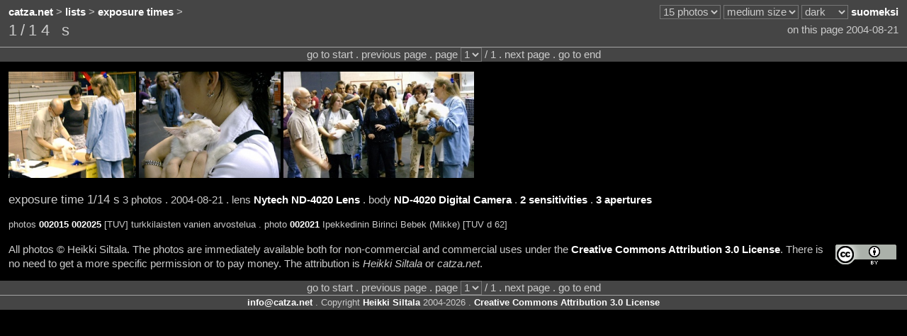

--- FILE ---
content_type: text/html;charset=UTF-8
request_url: https://catza.net/en/browse/etime/1-04714_s/
body_size: 2200
content:
<!DOCTYPE HTML PUBLIC "-//W3C//DTD HTML 4.01//EN" "http://www.w3.org/TR/html4/strict.dtd">
<html lang="en"><head>
<title>1/14 s
 - catza.net</title>
<link rel="stylesheet" type="text/css" href="/style/reset/">
<link rel="stylesheet" type="text/css" href="/style/dark/">
<script type="text/javascript" src="/js_lib/jquery.js"></script>

<script type="text/javascript" src="/js_site/info.js"></script>


<script type="text/javascript" src="/js_site/expand.js"></script>

<script type="text/javascript" src="/js_site/move.js"></script>

<meta http-equiv="content-type" content="text/html; charset=utf-8">
<meta http-equiv="content-language" content="en">
<link rel="shortcut icon" href="/favicon.ico">

<link rel="image_src" href="https://catza.net/static/photo/20040821vantaa/IMAG1040_LR.JPG">
<meta name="og:image" content="https://catza.net/static/photo/20040821vantaa/IMAG1040_LR.JPG">

<meta name="author" content="Heikki Siltala">
<meta name="copyright" content="Copyright Heikki Siltala 2004-2026. Creative Commons Attribution 3.0 License.">
<link rel="copyright" href="https://creativecommons.org/licenses/by/3.0/deed.en"> 
<meta name="og:site_name" content="catza.net">
<meta name="robots" content="index,nofollow">

<link rel="canonical" href="/en/browse/etime/1-04714_s/

">
<meta name="og:url" content="/en/browse/etime/1-04714_s/

">
 
<link rel="alternate" title="suomeksi" lang="fi" hreflang="fi" href="/fi/browse/etime/1-04714_s/">
<meta name="fb:admins" content="605812486">
<link rel="me" href="https://www.facebook.com/pages/Heikki-Siltala-Catshow-Photographer/333991745232"> 

<meta name="description" content="Photo browsing of 1/14 s, 3 photos, 1 page.
">
<meta name="og:description" content="Photo browsing of 1/14 s, 3 photos, 1 page.
">
<meta name="keywords" content="1/14 s,exposure time,cat photo,browsing,catza.net
">

<meta name="og:type" content="catz:etime">
<meta name="og:title" content="1/14 s"> 
<link rel="start" href="/en/browse/etime/1-04714_s/002015/

">

<meta name="generator" content="Catz web application engine https://github.com/XDF/catz">
<meta name="credits" content="Mojolicious Perl SQLite Memcached jQuery Bit::Vector">
</head>
<body lang="en"><div id="page">
<div id="top"><div class="bar"><table class="full">
<tr><td class="left">
<a href="/en/">catza.net</a> &gt;
<a href="/en/lists/">lists</a> &gt;
<a href="/en/list/etime/a2z/">exposure times</a> &gt;
 

</td>
<td class="right"><noscript>JavaScript is required for full functionality</noscript>

<select id="setup_perpage" class="shade" onChange="location.href=$('#setup_perpage').val()">
<option value="/en113321/browse/etime/1-04714_s/">10 photos</option>
<option selected value="/en/browse/etime/1-04714_s/">15 photos</option>
<option value="/en133321/browse/etime/1-04714_s/">20 photos</option>
<option value="/en143321/browse/etime/1-04714_s/">25 photos</option>
<option value="/en153321/browse/etime/1-04714_s/">30 photos</option>
<option value="/en163321/browse/etime/1-04714_s/">35 photos</option>
<option value="/en173321/browse/etime/1-04714_s/">40 photos</option>
<option value="/en183321/browse/etime/1-04714_s/">45 photos</option>
<option value="/en193321/browse/etime/1-04714_s/">50 photos</option>
</select> 

<select id="setup_thumbsize" class="shade" onChange="location.href=$('#setup_thumbsize').val()">
<option value="/en121321/browse/etime/1-04714_s/">tiny size</option>
<option value="/en122321/browse/etime/1-04714_s/">small size</option>
<option selected value="/en/browse/etime/1-04714_s/">medium size</option>
<option value="/en124321/browse/etime/1-04714_s/">large size</option>
<option value="/en125321/browse/etime/1-04714_s/">x-large size</option>
</select> 


<select id="setup_palette" class="shade" onChange="location.href=$('#setup_palette').val()">
<option selected value="/en/browse/etime/1-04714_s/">dark</option>
<option value="/en223321/browse/etime/1-04714_s/">neutral</option>
<option value="/en323321/browse/etime/1-04714_s/">bright</option>
</select> 

<a title="suomeksi" href="/fi/browse/etime/1-04714_s/" hreflang="fi" lang="fi">suomeksi</a>
</td></tr></table><table class="full"><tr>
<td class="left middle">
<h1>1/14 s</h1>
</td><td class="right middle"> 
on this page 2004-08-21
</td></tr></table></div>
<div class="stripetop">
<div class="center">
go to start . previous page 
. page   
<select name="page" class="shade" onchange="location.href='/en/browse/etime/1-04714_s/'+this.options[this.selectedIndex].value+'/'

">
<option selected value="002015">1</option>
</select> / 1 .
next page . go to end

</div>
</div>
</div>
 
<div class="bar">
<a title="photo 002015 . [TUV] turkkilaisten vanien arvostelua . 2004-08-21" class="thumb" href="/en/view/etime/1-04714_s/002015/
"><img alt="photo 002015 . [TUV] turkkilaisten vanien arvostelua . 2004-08-21" src="https://catza.net/static/photo/20040821vantaa/IMAG1040_LR.JPG" width="180" height="150"></a>
<a title="photo 002021 . Ipekkedinin Birinci Bebek (Mikke) [TUV d 62] . 2004-08-21" class="thumb" href="/en/view/etime/1-04714_s/002021/
"><img alt="photo 002021 . Ipekkedinin Birinci Bebek (Mikke) [TUV d 62] . 2004-08-21" src="https://catza.net/static/photo/20040821vantaa/IMAG1054_LR.JPG" width="200" height="150"></a>
<a title="photo 002025 . [TUV] turkkilaisten vanien arvostelua . 2004-08-21" class="thumb" href="/en/view/etime/1-04714_s/002025/
"><img alt="photo 002025 . [TUV] turkkilaisten vanien arvostelua . 2004-08-21" src="https://catza.net/static/photo/20040821vantaa/IMAG1066_LR.JPG" width="269" height="150"></a>
</div>
<div class="bar">
<span class="enlarge">exposure time
1/14 s</span>
3 photos .
2004-08-21
. lens <a href="/en/browse/lens/Nytech_ND-0454020_Lens/">Nytech ND-4020 Lens</a>
.
body <a href="/en/browse/body/ND-0454020_Digital_Camera/">ND-4020 Digital Camera</a>
.
<a href="JavaScript:catzExpandUpdate('etime','1-04714_s','iso');">2 sensitivities</a>
.
<a href="JavaScript:catzExpandUpdate('etime','1-04714_s','fnum');">3 apertures</a>

</div>
<div id="expand"></div>
<div class="bar"><span class="shrink">
 photos
<a href="/en/view/etime/1-04714_s/002015/
">002015</a>
<a href="/en/view/etime/1-04714_s/002025/
">002025</a>
[TUV] turkkilaisten vanien arvostelua
. photo
<a href="/en/view/etime/1-04714_s/002021/
">002021</a>
Ipekkedinin Birinci Bebek (Mikke) [TUV d 62]
</span>
</div>
<div class="bar">
<a class="cca" title="Creative Commons Attribution 3.0 License" href="https://creativecommons.org/licenses/by/3.0/deed.en"><img class="cc" src="/img/cc.png" height="31" width="88" alt="Creative Commons Attribution 3.0 License"></a> 

All photos &copy; Heikki Siltala. 
The photos are immediately available both for non-commercial and commercial uses under the <a href="https://creativecommons.org/licenses/by/3.0/deed.en">Creative Commons Attribution 3.0 License</a>. There is no need to get a more specific permission or to pay money. The attribution is <span class="lean">Heikki Siltala</span> or <span class="lean">catza.net</span>.

</div>


<div id="bottom" class="section shade clearbefore">
<div class="stripebottom">
<div class="center">
go to start . previous page 
. page   
<select name="page" class="shade" onchange="location.href='/en/browse/etime/1-04714_s/'+this.options[this.selectedIndex].value+'/'

">
<option selected value="002015">1</option>
</select> / 1 .
next page . go to end

</div>
</div>
<div class="shrink center">
<span class="info"><img class="middle" src="/en/widget/contact/margin/dark/"></span> . Copyright
<a href="http://heikkisiltala.net/">Heikki Siltala</a> 2004-2026 .
<a href="https://creativecommons.org/licenses/by/3.0/deed.en">Creative Commons Attribution 3.0 License</a>
</div></div>
</div>
</body></html>


--- FILE ---
content_type: text/plain;charset=UTF-8
request_url: https://catza.net/en/info/std/
body_size: 99
content:
11wsml8ixud6Z%n9o!u3:f@m8h!yoz?$@yk@ab:io!c:3?nnyao422y7t-su2lnzxhcha&a6693us.6of?rgn8upw40e?q?o; t